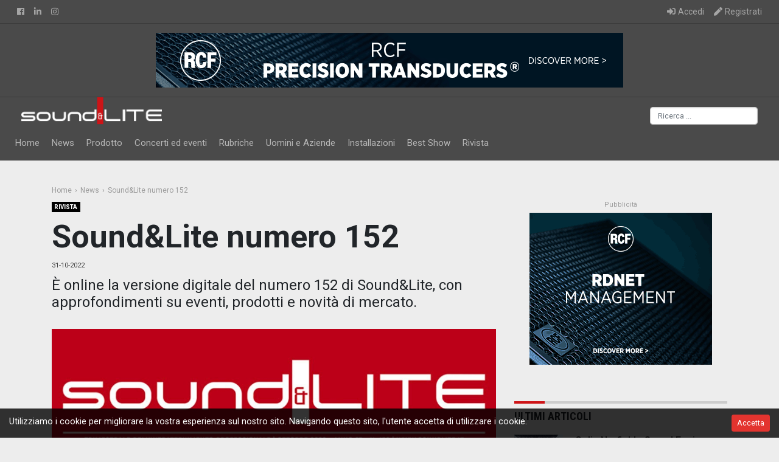

--- FILE ---
content_type: text/html; charset=UTF-8
request_url: https://www.soundlite.it/articolo/sound-lite-numero-152
body_size: 7230
content:
<!DOCTYPE html>
<html lang="it">
<head>
    <meta charset="utf-8">
    <meta name="viewport" content="width=device-width, initial-scale=1">

    <!-- CSRF Token -->
    <meta name="csrf-token" content="EniXzdd350EZCba4b7mjbgruK0xS9XeKimth7hiA">

    <title>Sound&amp;Lite numero 152 - Sound & Lite</title>
    <meta name="description" content="È online la versione digitale del numero 152 di Sound&amp;Lite, con approfondimenti su eventi, prodotti e novità di mercato.">
    <meta name="keywords" content="">
    <meta property="og:type" content="article">
    <meta property="og:url" content="https://www.soundlite.it/articolo/sound-lite-numero-152">
    <meta property="og:title" content="Sound&amp;Lite numero 152">
    <meta property="og:image" content="https://www.soundlite.it/media/17945/conversions/000_Copertina_152-news-post-featured-big-post-featured-big.jpg">
    <meta property="og:description" content="È online la versione digitale del numero 152 di Sound&amp;amp;Lite, con approfondimenti su eventi, prodotti e novità di mercato.">
    <meta property="og:locale" content="it_IT">
    <meta property="og:site_name" content="Sound & Lite">
    <!-- TAG SPECIFICI PER ARTICOLO -->
    <meta property="article:published_time" content="2022-10-31 10:26:00">
    <meta property="article:tag" content="Soundlite">
    <meta property="article:tag" content="News">


    <!-- Favicon -->
    <link rel="apple-touch-icon" sizes="57x57" href="/imgs/apple-icon-57x57.png">
    <link rel="apple-touch-icon" sizes="60x60" href="/imgs/apple-icon-60x60.png">
    <link rel="apple-touch-icon" sizes="72x72" href="/imgs/apple-icon-72x72.png">
    <link rel="apple-touch-icon" sizes="76x76" href="/imgs/apple-icon-76x76.png">
    <link rel="apple-touch-icon" sizes="114x114" href="/imgs/apple-icon-114x114.png">
    <link rel="apple-touch-icon" sizes="120x120" href="/imgs/apple-icon-120x120.png">
    <link rel="apple-touch-icon" sizes="144x144" href="/imgs/apple-icon-144x144.png">
    <link rel="apple-touch-icon" sizes="152x152" href="/imgs/apple-icon-152x152.png">
    <link rel="apple-touch-icon" sizes="180x180" href="/imgs/apple-icon-180x180.png">
    <link rel="icon" type="image/png" sizes="192x192"  href="/imgs/android-icon-192x192.png">
    <link rel="icon" type="image/png" sizes="114x114"  href="/imgs/android-icon-144x144.png">
    <link rel="icon" type="image/png" sizes="32x32" href="/imgs/favicon-32x32.png">
    <link rel="icon" type="image/png" sizes="96x96" href="/imgs/favicon-96x96.png">
    <link rel="icon" type="image/png" sizes="16x16" href="/imgs/favicon-16x16.png">
    <link rel="manifest" href="/imgs/manifest.json">
    <meta name="msapplication-TileColor" content="#ffffff">
    <meta name="msapplication-TileImage" content="/imgs/ms-icon-144x144.png">
    <meta name="theme-color" content="#ffffff">


    
<!-- Fonts -->
    <link rel="dns-prefetch" href="https://fonts.gstatic.com">
    <link href="https://fonts.googleapis.com/css?family=Roboto:100,100i,300,300i,400,400i,500,500i,700,700i,900,900i" rel="stylesheet" type="text/css">
    <link href="https://fonts.googleapis.com/css?family=Roboto+Condensed:400,400i,700,700i" rel="stylesheet" type="text/css">
    <link rel="dns-prefetch" href="https://use.fontawesome.com">
    <link rel="stylesheet" href="https://use.fontawesome.com/releases/v5.5.0/css/all.css" integrity="sha384-B4dIYHKNBt8Bc12p+WXckhzcICo0wtJAoU8YZTY5qE0Id1GSseTk6S+L3BlXeVIU" crossorigin="anonymous">

    <!-- Styles -->
    <link href="https://www.soundlite.it/css/app-all.css" rel="stylesheet" media="all">
    
</head>
<body>
<div class="js-cookie-consent cookie-consent">

    <div class="container-fluid">
        <div class="row">
            <div class="col-md-10">

                <span class="cookie-consent__message">
                    Utilizziamo i cookie per migliorare la vostra esperienza sul nostro sito. Navigando questo sito, l'utente accetta di utilizzare i cookie.
                </span>

            </div>
            <div class="col cookie-consent-btn">

                <button class="js-cookie-consent-agree cookie-consent__agree btn btn-danger btn-sm">
                    Accetta
                </button>

            </div>
        </div>
    </div>

</div>

    <script>

        window.laravelCookieConsent = (function () {

            const COOKIE_VALUE = 1;

            function consentWithCookies() {
                setCookie('laravel_cookie_consent', COOKIE_VALUE, 7300);
                hideCookieDialog();
            }

            function cookieExists(name) {
                return (document.cookie.split('; ').indexOf(name + '=' + COOKIE_VALUE) !== -1);
            }

            function hideCookieDialog() {
                const dialogs = document.getElementsByClassName('js-cookie-consent');

                for (let i = 0; i < dialogs.length; ++i) {
                    dialogs[i].style.display = 'none';
                }
            }

            function setCookie(name, value, expirationInDays) {
                const date = new Date();
                date.setTime(date.getTime() + (expirationInDays * 24 * 60 * 60 * 1000));
                document.cookie = name + '=' + value + '; ' + 'expires=' + date.toUTCString() +';path=/';
            }

            if(cookieExists('laravel_cookie_consent')) {
                hideCookieDialog();
            }

            const buttons = document.getElementsByClassName('js-cookie-consent-agree');

            for (let i = 0; i < buttons.length; ++i) {
                buttons[i].addEventListener('click', consentWithCookies);
            }

            return {
                consentWithCookies: consentWithCookies,
                hideCookieDialog: hideCookieDialog
            };
        })();
    </script>


    <div id="app">
        <header class="main-header">
            <nav class="navbar navbar-dark navbar-expand" id="navbar-secondary">
                <div class="container-fluid">
                    <ul class="navbar-nav mr-auto">
                        <li class="nav-item">
                            <a class="nav-link" href="https://www.facebook.com/soundlite/"><i class="fab fa-facebook-f"></i><span class="visual-hidden">Facebook</span></a>
                        </li>
                        
                        <li class="nav-item">
                            <a class="nav-link" href="https://www.linkedin.com/company/sound-lite/"><i class="fab fa-linkedin-in"></i><span class="visual-hidden">Linkedin</span></a>
                        </li>
                        <li class="nav-item">
                            <a class="nav-link" href="https://www.instagram.com/soundlite.it/"><i class="fab fa-instagram"></i><span class="visual-hidden">Instagram</span></a>
                        </li>
                    </ul>
                    <ul class="navbar-nav ml-auto">
                        <!-- Authentication Links -->
                                                    <li class="nav-item">
                                <a class="nav-link" href="https://www.soundlite.it/login"><i class="fas fa-sign-in-alt"></i><span class="d-none d-sm-inline">Accedi</span></a>
                            </li>
                            <li class="nav-item">
                                                                    <a class="nav-link" href="https://www.soundlite.it/register"><i class="fas fa-pen"></i><span class="d-none d-sm-inline">Registrati</span></a>
                                                            </li>
                                            </ul>
                </div>
            </nav>
            <div class="banner-top">
                <div class="container-fluid">
            <a href="/campaign/redirect/[base64]" class="banner-top-desktop d-none d-md-block" target="_blank"><img class="img-fluid" src="/media/20804/RCF-KX-series-TOP.gif"></a>
        <a href="/campaign/redirect/[base64]" class="banner-top-mobile d-lg-none" style="display: none;" target="_blank"><img class="img-fluid" src="/placeholders/Placeholder-234x60.jpg"></a>
    </div>            </div>
            <nav class="navbar navbar-dark navbar-expand-lg" id="navbar-primary">
                <div class="container-fluid">
                    <div class="w-100">

                        <div class="navbar-header navbar-header d-flex justify-content-between">
                            <a class="navbar-brand" href="https://www.soundlite.it">
                                <span>SoundLite</span>
                            </a>
                            <button class="navbar-toggler navbar-toggler-right" type="button" data-toggle="collapse"
                                    data-target="#navbarCollapse" aria-controls="navbarCollapse"
                                    aria-expanded="false" aria-label="Toggle navigation">
                                <span class="navbar-toggler-icon"></span>
                            </button>
                            <form action="/search" method="post" class="search-desktop form-inline align-self-end d-none d-lg-block">
                                <input name="query" class="form-control form-control-sm" type="search" placeholder="Cerca" aria-label="Search" id="search-control" >
                            </form>
                        </div>

                        <div class="collapse navbar-collapse" id="navbarCollapse" role="navigation">
                            <form action="/search" method="post" class="search-mobile d-lg-none">
                                <input name="query" class="form-control form-control-sm" type="search" placeholder="Cerca" aria-label="Search" id="search-control-mobile" style="width:100%;" >
                            </form>
                            <ul class="navbar-nav mr-auto">
                                <li class="nav-item ">
                                    <a href="/" class="nav-link" title="Home">Home</a>
                                </li>
                                                                                                    <li class="nav-item dropdown ">
                                                                            <!-- Dropdown Toggle Mobile -->
                                        <a class="nav-toggle d-lg-none" href="/categoria/news" id="news" data-toggle="dropdown" aria-haspopup="true" aria-expanded="false" data-reference="parent"><i class="fas fa-caret-down"></i></a>
                                        <!-- Dropdown Toggle Desktop -->
                                        <a class="nav-link dropdown-toggle" href="/categoria/news" id="news" data-hover="dropdown" aria-haspopup="true" aria-expanded="false" data-reference="parent">News</a>
                                        <div class="dropdown-menu" aria-labelledby="news">
                                                                                            <a class="dropdown-item" href="/categoria/audio">Audio</a>
                                                                                            <a class="dropdown-item" href="/categoria/luci">Luci</a>
                                                                                            <a class="dropdown-item" href="/categoria/video">Video</a>
                                                                                    </div>
                                                                    </li>
                                                                    <li class="nav-item dropdown ">
                                                                            <!-- Dropdown Toggle Mobile -->
                                        <a class="nav-toggle d-lg-none" href="/categoria/prodotto" id="prodotto" data-toggle="dropdown" aria-haspopup="true" aria-expanded="false" data-reference="parent"><i class="fas fa-caret-down"></i></a>
                                        <!-- Dropdown Toggle Desktop -->
                                        <a class="nav-link dropdown-toggle" href="/categoria/prodotto" id="prodotto" data-hover="dropdown" aria-haspopup="true" aria-expanded="false" data-reference="parent">Prodotto</a>
                                        <div class="dropdown-menu" aria-labelledby="prodotto">
                                                                                            <a class="dropdown-item" href="/categoria/audio-1">Audio</a>
                                                                                            <a class="dropdown-item" href="/categoria/luci-1">Luci</a>
                                                                                            <a class="dropdown-item" href="/categoria/video-1">Video</a>
                                                                                    </div>
                                                                    </li>
                                                                    <li class="nav-item dropdown ">
                                                                            <a class="nav-link" href="/categoria/concerti-ed-eventi">Concerti ed eventi</a>
                                                                    </li>
                                                                    <li class="nav-item dropdown ">
                                                                            <a class="nav-link" href="/categoria/rubriche">Rubriche</a>
                                                                    </li>
                                                                    <li class="nav-item dropdown ">
                                                                            <a class="nav-link" href="/categoria/uomini-e-aziende">Uomini e Aziende</a>
                                                                    </li>
                                                                    <li class="nav-item dropdown ">
                                                                            <a class="nav-link" href="/categoria/installazioni">Installazioni</a>
                                                                    </li>
                                                                    <li class="nav-item dropdown ">
                                                                            <a class="nav-link" href="/categoria/bestshow">Best Show</a>
                                                                    </li>
                                                                                                    
                                <li class="nav-item ">
                                    <a href="https://www.soundlite.it/arretrati" class="nav-link" title="Rivista">Rivista</a>
                                </li>
                                
                            </ul>

                        </div>

                    </div>
                </div>
            </nav>
        </header>

        <main>
            <section class="content" data-id="5927">
    <div class="container">
        <div class="row">
            <div class="col">
                <ol class="breadcrumb">
                    <li class="breadcrumb-item"><a class="entry-crumb" href="https://www.soundlite.it" title="SoundLite.it"><span>Home</span></a></li>
                    <li class="breadcrumb-item"><a class="entry-crumb" href="/categoria/news" title="News"><span>News</span></a></li>
                    <li class="breadcrumb-item"><span>Sound&amp;Lite numero 152</span></li>
                </ol>
            </div>
        </div>
        <div class="row">
            <div class="col-lg-8 col-xl-8">
                <article class="post">
                    <header class="post-title">
                        <ul class="list-inline post-category">
                                                        <li class="list-inline-item"><a href="/tag/rivista" class="badge entry-category">rivista</a></li>
                                                    </ul>
                        <h1 class="entry-title">Sound&amp;Lite numero 152</h1>
                        <div class="post-meta-info"><span class="post-date"><time class="entry-date">31-10-2022</time></span></div>
                    </header>
                    <h2 class="post-excerpt" itemprop="description"><p>È online la versione digitale del numero 152 di Sound&amp;Lite, con approfondimenti su eventi, prodotti e novità di mercato.</p></h2>
                    <div class="post-content" itemprop="articleBody">
                                                <div class="post-featured-image"><img class="img-fluid post-thumb" src="/media/17945/conversions/000_Copertina_152-news-post-featured-big-post-featured-big.jpg" alt="Sound&amp;Lite numero 152" title="Sound&amp;Lite numero 152"></div>
                                                    <div class="post-content"><p>Nel mese di ottobre 2022 Sound&amp;Lite torna in versione cartacea!</p><p>La versione digitale è disponibile gratuitamente per tutti gli utenti registrati.</p><p>PER SCARICARE IL NUMERO 152 DI SOUND&amp;LITE, <a href="https://www.soundlite.it/arretrati" rel="noopener noreferrer" target="_blank"><strong>CLICCA QUI</strong>.</a></p></div>
                                                    
                    </div>

                    <footer>
                        
                        <ul class="list-inline post-sharing-buttons bottom">
                            <li class="list-inline-item">
                                <a href="https://www.facebook.com/sharer.php?u=https%3A%2F%2Fwww.soundlite.it%2Farticolo%2Fsound-lite-numero-152" class="social-sharing-button facebook">
                                    <div class="social-button"><i class="fab fa-facebook-f"></i></div>
                                </a>
                            </li>
                            <li class="list-inline-item">
                                <a href="https://twitter.com/intent/tweet?text=https%3A%2F%2Fwww.soundlite.it%2Farticolo%2FSound%26Lite+numero+152&url=https%3A%2F%2Fwww.soundlite.it%2Farticolo%2Fsound-lite-numero-152" class="social-sharing-button twitter" rel="nofollow">
                                    <div class="social-button"><i class="fab fa-twitter"></i></div>
                                </a>
                            </li>
                            <li class="list-inline-item">
                                <a href="https://www.linkedin.com/shareArticle?mini=true&url=https%3A%2F%2Fwww.soundlite.it%2Farticolo%2Fsound-lite-numero-152&title=Sound%26Lite+numero+152&summary=%3Cp%3E%C3%88+online+la+versione+digitale+del+numero+152+di+Sound%26amp%3BLite%2C+con+approfondimenti+su+eventi%2C+prodotti+e+novit%C3%A0+di+mercato.%3C%2Fp%3E" class="social-sharing-button linkedin" rel="nofollow">
                                    <div class="social-button"><i class="fab fa-linkedin-in"></i></div>
                                </a>
                            </li>
                            
                            <li class="list-inline-item">
                                <a href="mailto:?subject%3DSoundLite+-+Sound%26Lite+numero+152%26body%3Dhttps%3A%2F%2Fwww.soundlite.it%2Farticolo%2Fsound-lite-numero-152" class="social-sharing-button print">
                                    <div class="social-button"><i class="far fa-envelope"></i></div>
                                </a>
                            </li>
                        </ul>

                        <div class="row post-next-prev">
                                                        <div class="col-12 col-md-6 post-prev">
                                <div class="post-next-prev-content"><span>Articolo precedente</span><a href="/articolo/k-array-presenta-la-masterclass-qlab-5">K-ARRAY presenta la Masterclass QLab 5</a></div>
                            </div>
                                                                                    <div class="col-12 col-md-6 post-next">
                                <div class="post-next-prev-content"><span>Articolo successivo</span><a href="/articolo/flexa-sensors-e-exe-technology-insieme">Flexa Sensors e EXE Technology insieme</a></div>
                            </div>
                                                    </div>
                    </footer>
                </article>
                <div class="related-posts">
                    <h4 class="related-title">Articoli correlati</h4>
                    <div class="row">
                                                <div class="col-12 col-md-4">
                            <div class="module-related-posts">
                                <div class="module-thumb">
                                    <a href="/articolo/sound-lite-numero-164" class="image-wrap" rel="bookmark" title="Sound&amp;Lite numero 164"><img class="img-fluid entry-thumb" src="/media/21041/conversions/Copertina_164-news-post-featured-related.jpg" alt="Sound&amp;Lite numero 164" title="Sound&amp;Lite numero 164"></a>
                                </div>
                                <div class="module-details">
                                    <h3 class="entry-title"><a href="/articolo/sound-lite-numero-164" rel="bookmark" title="Sound&amp;Lite numero 164">Sound&amp;Lite numero 164</a></h3>
                                </div>
                            </div>
                        </div>
                                                <div class="col-12 col-md-4">
                            <div class="module-related-posts">
                                <div class="module-thumb">
                                    <a href="/articolo/sound-lite-numero-163" class="image-wrap" rel="bookmark" title="Sound&amp;Lite numero 163"><img class="img-fluid entry-thumb" src="/media/20793/conversions/Copertina_163-news-post-featured-related.jpg" alt="Sound&amp;Lite numero 163" title="Sound&amp;Lite numero 163"></a>
                                </div>
                                <div class="module-details">
                                    <h3 class="entry-title"><a href="/articolo/sound-lite-numero-163" rel="bookmark" title="Sound&amp;Lite numero 163">Sound&amp;Lite numero 163</a></h3>
                                </div>
                            </div>
                        </div>
                                                <div class="col-12 col-md-4">
                            <div class="module-related-posts">
                                <div class="module-thumb">
                                    <a href="/articolo/sound-lite-numero-162" class="image-wrap" rel="bookmark" title="Sound&amp;Lite numero 162"><img class="img-fluid entry-thumb" src="/media/20578/conversions/Copertina_162-news-post-featured-related.jpg" alt="Sound&amp;Lite numero 162" title="Sound&amp;Lite numero 162"></a>
                                </div>
                                <div class="module-details">
                                    <h3 class="entry-title"><a href="/articolo/sound-lite-numero-162" rel="bookmark" title="Sound&amp;Lite numero 162">Sound&amp;Lite numero 162</a></h3>
                                </div>
                            </div>
                        </div>
                                            </div>
                </div>
                <div class="post-comments"></div>
            </div>
            <div class="col col-lg-4">
                <aside class="sidebar">
                                        <div class="widget">
                        <div class="widget-wrap widget-ads">
                            <div class="banner-aside"><a href="/campaign/redirect/[base64]" target="_blank"><img src="/media/20806/Banner-300-250.gif"></a></div>
                        </div>
                    </div>
                                        <div class="widget">
                        <div class="widget-wrap widget-news">
                            <div class="widget-title">
                                <h4>Ultimi Articoli</h4>
                            </div>
                                                                                        <div class="media">
                                <a href="/articolo/colin-norfield-sound-engineer" class="image-wrap" rel="bookmark" title="Colin Norfield - Sound Engineer"><img src="/media/21072/conversions/Colin-Norfield-post-featured-minithumb.jpg" class="entry-thumb" alt="Colin Norfield - Sound Engineer" title="Colin Norfield - Sound Engineer" /></a>
                                <div class="media-body">
                                    <h3 class="entry-title">
                                        <a href="/articolo/colin-norfield-sound-engineer" rel="bookmark" title="Colin Norfield - Sound Engineer ">Colin Norfield - Sound Engineer</a>
                                    </h3>
                                    <p class="meta-info">22/01/2026</p>
                                </div>
                            </div>
                                                                                        <div class="media">
                                <a href="/articolo/stefano-copelli-produzione-1" class="image-wrap" rel="bookmark" title="Stefano Copelli - Produzione"><img src="/media/21071/conversions/Stefano-Coppelli-e-Barbara-Losavio-di-Lemonandpepper%2C-in-produzione-post-featured-minithumb.jpg" class="entry-thumb" alt="Stefano Copelli - Produzione" title="Stefano Copelli - Produzione" /></a>
                                <div class="media-body">
                                    <h3 class="entry-title">
                                        <a href="/articolo/stefano-copelli-produzione-1" rel="bookmark" title="Stefano Copelli - Produzione ">Stefano Copelli - Produzione</a>
                                    </h3>
                                    <p class="meta-info">21/01/2026</p>
                                </div>
                            </div>
                                                                                        <div class="media">
                                <a href="/articolo/zucchero-in-arena-overdose-d-amore" class="image-wrap" rel="bookmark" title="Zucchero  in Arena - Overdose D’Amore"><img src="/media/20885/conversions/a-20250917-215707-P2290033_M_DxO-Modifica-post-featured-minithumb.jpg" class="entry-thumb" alt="Zucchero  in Arena - Overdose D’Amore" title="Zucchero  in Arena - Overdose D’Amore" /></a>
                                <div class="media-body">
                                    <h3 class="entry-title">
                                        <a href="/articolo/zucchero-in-arena-overdose-d-amore" rel="bookmark" title="Zucchero  in Arena - Overdose D’Amore ">Zucchero  in Arena - Overdose D’Amore</a>
                                    </h3>
                                    <p class="meta-info">20/01/2026</p>
                                </div>
                            </div>
                                                                                        <div class="media">
                                <a href="/articolo/festino-di-santa-rosalia-2025" class="image-wrap" rel="bookmark" title="Festino di  Santa Rosalia 2025"><img src="/media/20884/conversions/festino-2025-post-featured-minithumb.jpg" class="entry-thumb" alt="Festino di  Santa Rosalia 2025" title="Festino di  Santa Rosalia 2025" /></a>
                                <div class="media-body">
                                    <h3 class="entry-title">
                                        <a href="/articolo/festino-di-santa-rosalia-2025" rel="bookmark" title="Festino di  Santa Rosalia 2025 ">Festino di  Santa Rosalia 2025</a>
                                    </h3>
                                    <p class="meta-info">19/01/2026</p>
                                </div>
                            </div>
                                                                                        <div class="media">
                                <a href="/articolo/mir-2026-e-av-connect-il-mercato-delle-tecnologie-integrate" class="image-wrap" rel="bookmark" title="MIR 2026 e AV Connect: il mercato delle tecnologie integrate"><img src="/media/21070/conversions/mir-post-featured-minithumb.jpg" class="entry-thumb" alt="MIR 2026 e AV Connect: il mercato delle tecnologie integrate" title="MIR 2026 e AV Connect: il mercato delle tecnologie integrate" /></a>
                                <div class="media-body">
                                    <h3 class="entry-title">
                                        <a href="/articolo/mir-2026-e-av-connect-il-mercato-delle-tecnologie-integrate" rel="bookmark" title="MIR 2026 e AV Connect: il mercato delle tecnologie integrate ">MIR 2026 e AV Connect: il mercato delle tecnologie integrate</a>
                                    </h3>
                                    <p class="meta-info">16/01/2026</p>
                                </div>
                            </div>
                                                    </div>
                    </div>
                                                    <div class="widget">
                                <div class="widget-wrap widget-ads">
                                    <div class="banner-aside"><a href="/campaign/redirect/[base64]" target="_blank"><img src="/media/20077/banner-laser-entertainment-1-300x250.jpg"></a></div>
                                </div>
                            </div>
                                            <div class="widget">
                        <div class="widget-wrap widget-news">
                            <div class="widget-title">
                                <h4>Articoli più popolari</h4>
                            </div>
                                                                                        <div class="media">
                                <a href="/articolo/ciao-billy" class="image-wrap" rel="bookmark" title="titolo articolo"><img src="/media/20837/conversions/IMG_0820-post-featured-minithumb.jpg" class="entry-thumb" alt="Ciao Billy" title="Ciao Billy" /></a>
                                <div class="media-body">
                                    <h3 class="entry-title">
                                        <a href="/articolo/ciao-billy" rel="bookmark" title="Ciao Billy">Ciao Billy</a>
                                    </h3>
                                    <p class="meta-info">25/10/2025</p>
                                </div>
                            </div>
                                                                                        <div class="media">
                                <a href="/articolo/sergio-cazzolaro" class="image-wrap" rel="bookmark" title="titolo articolo"><img src="/media/20795/conversions/594d091b-bc39-4dfe-a349-cdbb1ac741a7-post-featured-minithumb.jpg" class="entry-thumb" alt="Sergio Cazzolaro" title="Sergio Cazzolaro" /></a>
                                <div class="media-body">
                                    <h3 class="entry-title">
                                        <a href="/articolo/sergio-cazzolaro" rel="bookmark" title="Sergio Cazzolaro">Sergio Cazzolaro</a>
                                    </h3>
                                    <p class="meta-info">02/09/2025</p>
                                </div>
                            </div>
                                                                                        <div class="media">
                                <a href="/articolo/ultimo-saluto-a-danilo-zuffi" class="image-wrap" rel="bookmark" title="titolo articolo"><img src="/media/20616/conversions/zuffi-post-featured-minithumb.jpg" class="entry-thumb" alt="Ultimo saluto a Danilo Zuffi" title="Ultimo saluto a Danilo Zuffi" /></a>
                                <div class="media-body">
                                    <h3 class="entry-title">
                                        <a href="/articolo/ultimo-saluto-a-danilo-zuffi" rel="bookmark" title="Ultimo saluto a Danilo Zuffi">Ultimo saluto a Danilo Zuffi</a>
                                    </h3>
                                    <p class="meta-info">22/07/2025</p>
                                </div>
                            </div>
                                                                                        <div class="media">
                                <a href="/articolo/la-famiglia-tondello" class="image-wrap" rel="bookmark" title="titolo articolo"><img src="/media/20634/conversions/DSCN6606-post-featured-minithumb.jpg" class="entry-thumb" alt="La famiglia Tondello" title="La famiglia Tondello" /></a>
                                <div class="media-body">
                                    <h3 class="entry-title">
                                        <a href="/articolo/la-famiglia-tondello" rel="bookmark" title="La famiglia Tondello">La famiglia Tondello</a>
                                    </h3>
                                    <p class="meta-info">08/10/2025</p>
                                </div>
                            </div>
                                                                                        <div class="media">
                                <a href="/articolo/scia-e-pubblico-spettacolo-semplificazione-normativa-tra-efficienza-e-sicurezza" class="image-wrap" rel="bookmark" title="titolo articolo"><img src="/media/20569/conversions/andy-wang-Q2dAbBbNIS0-unsplash-post-featured-minithumb.jpg" class="entry-thumb" alt="SCIA e pubblico spettacolo: semplificazione normativa – tra efficienza e sicurezza" title="SCIA e pubblico spettacolo: semplificazione normativa – tra efficienza e sicurezza" /></a>
                                <div class="media-body">
                                    <h3 class="entry-title">
                                        <a href="/articolo/scia-e-pubblico-spettacolo-semplificazione-normativa-tra-efficienza-e-sicurezza" rel="bookmark" title="SCIA e pubblico spettacolo: semplificazione normativa – tra efficienza e sicurezza">SCIA e pubblico spettacolo: semplificazione normativa – tra efficienza e sicurezza</a>
                                    </h3>
                                    <p class="meta-info">14/08/2025</p>
                                </div>
                            </div>
                                                    </div>
                    </div>
                    <div class="widget">
                                            </div>
                </aside>
            </div>
        </div>
    </div>
</section>
        </main>

        <div class="footer-dark">
    <footer>
        <div class="container">
            <div class="row">
                <div class="col-sm-6 col-md-3 item">
                    <h3>In primo piano</h3>
                    <ul>
                                                                            <li><a href="/categoria/news">News</a></li>
                                                    <li><a href="/categoria/prodotto">Prodotto</a></li>
                                                    <li><a href="/categoria/concerti-ed-eventi">Concerti ed eventi</a></li>
                                                    <li><a href="/categoria/rubriche">Rubriche</a></li>
                                                    <li><a href="/categoria/uomini-e-aziende">Uomini e Aziende</a></li>
                                                    <li><a href="/categoria/installazioni">Installazioni</a></li>
                                                    <li><a href="/categoria/bestshow">Best Show</a></li>
                                                                            
                    </ul>
                </div>
                <div class="col-sm-6 col-md-3 item">
                    <h3>Azienda</h3>
                    <ul>
                        <li><a href="https://www.soundlite.it/chi-siamo">Chi siamo</a></li>
                        <li><a href="https://www.soundlite.it/contatti">Contatti</a></li>
                        <li><a href="https://www.soundlite.it/lavora-con-noi">Lavora con noi</a></li>
                        
                        <li><a href="https://www.soundlite.it/termini_condizioni">Termini e condizioni di utilizzo</a></li>
                        <li><a href="https://www.soundlite.it/profilazione">Termini della Profilazione</a></li>
                        <li><a href="https://www.soundlite.it/privacy">Privacy Policy</a></li>
                    </ul>
                </div>

                <div class="col-sm-6 col-md-3 item">
                    
                </div>

                <div class="col-sm-6 col-md-3 item">
                    <h3>Rivista</h3>
                                            <div class="rivista link">
                            <a href="/arretrati" title="S&amp;L164 - novembre ‘25">
                                <img src="/media/21039/conversions/Copertina_164-arrear-cover-thumb.jpg" alt="S&amp;L164 - novembre ‘25" title="S&amp;L164 - novembre ‘25">
                            </a>
                        </div>
                        <ul>
                            <li><a href="/arretrati" title="S&amp;L164 - novembre ‘25">Numero 164</a></li>
                            <li><a href="/arretrati" title="Vai i numeri precedenti">Vai ai numeri precedenti</a></li>
                        </ul>
                                    </div>
            </div>
            <div class="row">
                <div class="col-md-6 item text info">
                    <p><strong>Sound &amp; Co.</strong><br>Via Redipuglia, 43 - 61011 Gabicce Mare, PU<br>Tel. 333 6478123 - <a href="mailto:alfio@soundlite.it" style="color: #f0f9ff;">alfio@soundlite.it</a></a><br>P.iva 01364470417</p>
                </div>
                <div class="col-md-6">
                    <div class="social mt-3">
                        <a href="https://www.facebook.com/soundlite/"><i class="fab fa-facebook-f"></i></a><a href="https://www.linkedin.com/company/sound-lite/"><i class="fab fa-linkedin-in"></i></a><a href="https://www.instagram.com/soundlite.it/"><i class="fab fa-instagram"></i></a>
                    </div>
                </div>
            </div>
            <div class="row">
                <div class="col-md-12">
                    <p class="copyright">Sound&amp;Lite © 2019</p>
                </div>
            </div>
        </div>
    </footer>
</div>

    </div>
<!-- Scripts -->
<script src="https://www.soundlite.it/js/app-all.js" defer></script>
</body>
</html>
